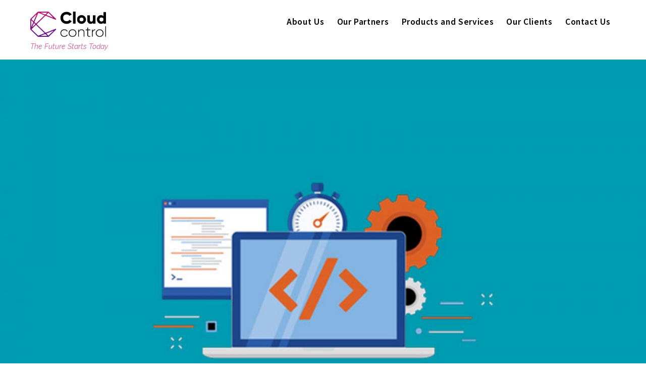

--- FILE ---
content_type: text/html; charset=UTF-8
request_url: https://www.cloudcontrol.co.zw/index.php/project/software-development/
body_size: 8287
content:
<!DOCTYPE html>
<html lang="en-ZA" prefix="og: https://ogp.me/ns#">

<head>
		<meta charset="UTF-8" />
	<!-- wp_head -->
	
<!-- Search Engine Optimization by Rank Math - https://rankmath.com/ -->
<title>Software Development - Cloud Control</title>
<meta name="robots" content="follow, index, max-snippet:-1, max-video-preview:-1, max-image-preview:large"/>
<link rel="canonical" href="https://www.cloudcontrol.co.zw/index.php/project/software-development/" />
<meta property="og:locale" content="en_US" />
<meta property="og:type" content="article" />
<meta property="og:title" content="Software Development - Cloud Control" />
<meta property="og:url" content="https://www.cloudcontrol.co.zw/index.php/project/software-development/" />
<meta property="og:site_name" content="Cloud Control" />
<meta property="og:image" content="https://www.cloudcontrol.co.zw/wp-content/uploads/2020/05/softdev.jpg" />
<meta property="og:image:secure_url" content="https://www.cloudcontrol.co.zw/wp-content/uploads/2020/05/softdev.jpg" />
<meta property="og:image:width" content="800" />
<meta property="og:image:height" content="600" />
<meta property="og:image:alt" content="Software Development" />
<meta property="og:image:type" content="image/jpeg" />
<meta name="twitter:card" content="summary_large_image" />
<meta name="twitter:title" content="Software Development - Cloud Control" />
<meta name="twitter:image" content="https://www.cloudcontrol.co.zw/wp-content/uploads/2020/05/softdev.jpg" />
<!-- /Rank Math WordPress SEO plugin -->

<link rel='dns-prefetch' href='//fonts.googleapis.com' />
<link rel="alternate" type="application/rss+xml" title="Cloud Control &raquo; Feed" href="https://www.cloudcontrol.co.zw/index.php/feed/" />
<link rel="alternate" type="application/rss+xml" title="Cloud Control &raquo; Comments Feed" href="https://www.cloudcontrol.co.zw/index.php/comments/feed/" />
<script type="text/javascript">
window._wpemojiSettings = {"baseUrl":"https:\/\/s.w.org\/images\/core\/emoji\/14.0.0\/72x72\/","ext":".png","svgUrl":"https:\/\/s.w.org\/images\/core\/emoji\/14.0.0\/svg\/","svgExt":".svg","source":{"concatemoji":"https:\/\/www.cloudcontrol.co.zw\/wp-includes\/js\/wp-emoji-release.min.js?ver=6.1.9"}};
/*! This file is auto-generated */
!function(e,a,t){var n,r,o,i=a.createElement("canvas"),p=i.getContext&&i.getContext("2d");function s(e,t){var a=String.fromCharCode,e=(p.clearRect(0,0,i.width,i.height),p.fillText(a.apply(this,e),0,0),i.toDataURL());return p.clearRect(0,0,i.width,i.height),p.fillText(a.apply(this,t),0,0),e===i.toDataURL()}function c(e){var t=a.createElement("script");t.src=e,t.defer=t.type="text/javascript",a.getElementsByTagName("head")[0].appendChild(t)}for(o=Array("flag","emoji"),t.supports={everything:!0,everythingExceptFlag:!0},r=0;r<o.length;r++)t.supports[o[r]]=function(e){if(p&&p.fillText)switch(p.textBaseline="top",p.font="600 32px Arial",e){case"flag":return s([127987,65039,8205,9895,65039],[127987,65039,8203,9895,65039])?!1:!s([55356,56826,55356,56819],[55356,56826,8203,55356,56819])&&!s([55356,57332,56128,56423,56128,56418,56128,56421,56128,56430,56128,56423,56128,56447],[55356,57332,8203,56128,56423,8203,56128,56418,8203,56128,56421,8203,56128,56430,8203,56128,56423,8203,56128,56447]);case"emoji":return!s([129777,127995,8205,129778,127999],[129777,127995,8203,129778,127999])}return!1}(o[r]),t.supports.everything=t.supports.everything&&t.supports[o[r]],"flag"!==o[r]&&(t.supports.everythingExceptFlag=t.supports.everythingExceptFlag&&t.supports[o[r]]);t.supports.everythingExceptFlag=t.supports.everythingExceptFlag&&!t.supports.flag,t.DOMReady=!1,t.readyCallback=function(){t.DOMReady=!0},t.supports.everything||(n=function(){t.readyCallback()},a.addEventListener?(a.addEventListener("DOMContentLoaded",n,!1),e.addEventListener("load",n,!1)):(e.attachEvent("onload",n),a.attachEvent("onreadystatechange",function(){"complete"===a.readyState&&t.readyCallback()})),(e=t.source||{}).concatemoji?c(e.concatemoji):e.wpemoji&&e.twemoji&&(c(e.twemoji),c(e.wpemoji)))}(window,document,window._wpemojiSettings);
</script>
<style>
	.themify_builder .wow { visibility: hidden; }
	div:not(.caroufredsel_wrapper) > .themify_builder_slider > li:not(:first-child), .mfp-hide { display: none; }
a.themify_lightbox, .module-gallery a, .gallery-icon, .themify_lightboxed_images .post a[href$="jpg"], .themify_lightboxed_images .post a[href$="gif"], .themify_lightboxed_images .post a[href$="png"], .themify_lightboxed_images .post a[href$="JPG"], .themify_lightboxed_images .post a[href$="GIF"], .themify_lightboxed_images .post a[href$="PNG"], .themify_lightboxed_images .post a[href$="jpeg"], .themify_lightboxed_images .post a[href$="JPEG"] { cursor:not-allowed; }
	.themify_lightbox_loaded a.themify_lightbox, .themify_lightbox_loaded .module-gallery a, .themify_lightbox_loaded .gallery-icon { cursor:pointer; }
	</style><style type="text/css">
img.wp-smiley,
img.emoji {
	display: inline !important;
	border: none !important;
	box-shadow: none !important;
	height: 1em !important;
	width: 1em !important;
	margin: 0 0.07em !important;
	vertical-align: -0.1em !important;
	background: none !important;
	padding: 0 !important;
}
</style>
	<link rel='stylesheet' id='themify-common-css' href='https://www.cloudcontrol.co.zw/wp-content/themes/themify-ultra/themify/css/themify.common.min.css?ver=4.8.7' type='text/css' media='all' />
<meta name="themify-framework-css" data-href="https://www.cloudcontrol.co.zw/wp-content/themes/themify-ultra/themify/css/themify.framework.min.css?ver=4.8.7" content="themify-framework-css" id="themify-framework-css" /><meta name="builder-styles-css" data-href="https://www.cloudcontrol.co.zw/wp-content/themes/themify-ultra/themify/themify-builder/css/themify-builder-style.min.css?ver=4.8.7" content="builder-styles-css" id="builder-styles-css" />
<link rel='stylesheet' id='wp-block-library-css' href='https://www.cloudcontrol.co.zw/wp-includes/css/dist/block-library/style.min.css?ver=6.1.9' type='text/css' media='all' />
<style id='rank-math-toc-block-style-inline-css' type='text/css'>
.wp-block-rank-math-toc-block nav ol{counter-reset:item}.wp-block-rank-math-toc-block nav ol li{display:block}.wp-block-rank-math-toc-block nav ol li:before{content:counters(item, ".") ". ";counter-increment:item}

</style>
<link rel='stylesheet' id='classic-theme-styles-css' href='https://www.cloudcontrol.co.zw/wp-includes/css/classic-themes.min.css?ver=1' type='text/css' media='all' />
<style id='global-styles-inline-css' type='text/css'>
body{--wp--preset--color--black: #000000;--wp--preset--color--cyan-bluish-gray: #abb8c3;--wp--preset--color--white: #ffffff;--wp--preset--color--pale-pink: #f78da7;--wp--preset--color--vivid-red: #cf2e2e;--wp--preset--color--luminous-vivid-orange: #ff6900;--wp--preset--color--luminous-vivid-amber: #fcb900;--wp--preset--color--light-green-cyan: #7bdcb5;--wp--preset--color--vivid-green-cyan: #00d084;--wp--preset--color--pale-cyan-blue: #8ed1fc;--wp--preset--color--vivid-cyan-blue: #0693e3;--wp--preset--color--vivid-purple: #9b51e0;--wp--preset--gradient--vivid-cyan-blue-to-vivid-purple: linear-gradient(135deg,rgba(6,147,227,1) 0%,rgb(155,81,224) 100%);--wp--preset--gradient--light-green-cyan-to-vivid-green-cyan: linear-gradient(135deg,rgb(122,220,180) 0%,rgb(0,208,130) 100%);--wp--preset--gradient--luminous-vivid-amber-to-luminous-vivid-orange: linear-gradient(135deg,rgba(252,185,0,1) 0%,rgba(255,105,0,1) 100%);--wp--preset--gradient--luminous-vivid-orange-to-vivid-red: linear-gradient(135deg,rgba(255,105,0,1) 0%,rgb(207,46,46) 100%);--wp--preset--gradient--very-light-gray-to-cyan-bluish-gray: linear-gradient(135deg,rgb(238,238,238) 0%,rgb(169,184,195) 100%);--wp--preset--gradient--cool-to-warm-spectrum: linear-gradient(135deg,rgb(74,234,220) 0%,rgb(151,120,209) 20%,rgb(207,42,186) 40%,rgb(238,44,130) 60%,rgb(251,105,98) 80%,rgb(254,248,76) 100%);--wp--preset--gradient--blush-light-purple: linear-gradient(135deg,rgb(255,206,236) 0%,rgb(152,150,240) 100%);--wp--preset--gradient--blush-bordeaux: linear-gradient(135deg,rgb(254,205,165) 0%,rgb(254,45,45) 50%,rgb(107,0,62) 100%);--wp--preset--gradient--luminous-dusk: linear-gradient(135deg,rgb(255,203,112) 0%,rgb(199,81,192) 50%,rgb(65,88,208) 100%);--wp--preset--gradient--pale-ocean: linear-gradient(135deg,rgb(255,245,203) 0%,rgb(182,227,212) 50%,rgb(51,167,181) 100%);--wp--preset--gradient--electric-grass: linear-gradient(135deg,rgb(202,248,128) 0%,rgb(113,206,126) 100%);--wp--preset--gradient--midnight: linear-gradient(135deg,rgb(2,3,129) 0%,rgb(40,116,252) 100%);--wp--preset--duotone--dark-grayscale: url('#wp-duotone-dark-grayscale');--wp--preset--duotone--grayscale: url('#wp-duotone-grayscale');--wp--preset--duotone--purple-yellow: url('#wp-duotone-purple-yellow');--wp--preset--duotone--blue-red: url('#wp-duotone-blue-red');--wp--preset--duotone--midnight: url('#wp-duotone-midnight');--wp--preset--duotone--magenta-yellow: url('#wp-duotone-magenta-yellow');--wp--preset--duotone--purple-green: url('#wp-duotone-purple-green');--wp--preset--duotone--blue-orange: url('#wp-duotone-blue-orange');--wp--preset--font-size--small: 13px;--wp--preset--font-size--medium: 20px;--wp--preset--font-size--large: 36px;--wp--preset--font-size--x-large: 42px;--wp--preset--spacing--20: 0.44rem;--wp--preset--spacing--30: 0.67rem;--wp--preset--spacing--40: 1rem;--wp--preset--spacing--50: 1.5rem;--wp--preset--spacing--60: 2.25rem;--wp--preset--spacing--70: 3.38rem;--wp--preset--spacing--80: 5.06rem;}:where(.is-layout-flex){gap: 0.5em;}body .is-layout-flow > .alignleft{float: left;margin-inline-start: 0;margin-inline-end: 2em;}body .is-layout-flow > .alignright{float: right;margin-inline-start: 2em;margin-inline-end: 0;}body .is-layout-flow > .aligncenter{margin-left: auto !important;margin-right: auto !important;}body .is-layout-constrained > .alignleft{float: left;margin-inline-start: 0;margin-inline-end: 2em;}body .is-layout-constrained > .alignright{float: right;margin-inline-start: 2em;margin-inline-end: 0;}body .is-layout-constrained > .aligncenter{margin-left: auto !important;margin-right: auto !important;}body .is-layout-constrained > :where(:not(.alignleft):not(.alignright):not(.alignfull)){max-width: var(--wp--style--global--content-size);margin-left: auto !important;margin-right: auto !important;}body .is-layout-constrained > .alignwide{max-width: var(--wp--style--global--wide-size);}body .is-layout-flex{display: flex;}body .is-layout-flex{flex-wrap: wrap;align-items: center;}body .is-layout-flex > *{margin: 0;}:where(.wp-block-columns.is-layout-flex){gap: 2em;}.has-black-color{color: var(--wp--preset--color--black) !important;}.has-cyan-bluish-gray-color{color: var(--wp--preset--color--cyan-bluish-gray) !important;}.has-white-color{color: var(--wp--preset--color--white) !important;}.has-pale-pink-color{color: var(--wp--preset--color--pale-pink) !important;}.has-vivid-red-color{color: var(--wp--preset--color--vivid-red) !important;}.has-luminous-vivid-orange-color{color: var(--wp--preset--color--luminous-vivid-orange) !important;}.has-luminous-vivid-amber-color{color: var(--wp--preset--color--luminous-vivid-amber) !important;}.has-light-green-cyan-color{color: var(--wp--preset--color--light-green-cyan) !important;}.has-vivid-green-cyan-color{color: var(--wp--preset--color--vivid-green-cyan) !important;}.has-pale-cyan-blue-color{color: var(--wp--preset--color--pale-cyan-blue) !important;}.has-vivid-cyan-blue-color{color: var(--wp--preset--color--vivid-cyan-blue) !important;}.has-vivid-purple-color{color: var(--wp--preset--color--vivid-purple) !important;}.has-black-background-color{background-color: var(--wp--preset--color--black) !important;}.has-cyan-bluish-gray-background-color{background-color: var(--wp--preset--color--cyan-bluish-gray) !important;}.has-white-background-color{background-color: var(--wp--preset--color--white) !important;}.has-pale-pink-background-color{background-color: var(--wp--preset--color--pale-pink) !important;}.has-vivid-red-background-color{background-color: var(--wp--preset--color--vivid-red) !important;}.has-luminous-vivid-orange-background-color{background-color: var(--wp--preset--color--luminous-vivid-orange) !important;}.has-luminous-vivid-amber-background-color{background-color: var(--wp--preset--color--luminous-vivid-amber) !important;}.has-light-green-cyan-background-color{background-color: var(--wp--preset--color--light-green-cyan) !important;}.has-vivid-green-cyan-background-color{background-color: var(--wp--preset--color--vivid-green-cyan) !important;}.has-pale-cyan-blue-background-color{background-color: var(--wp--preset--color--pale-cyan-blue) !important;}.has-vivid-cyan-blue-background-color{background-color: var(--wp--preset--color--vivid-cyan-blue) !important;}.has-vivid-purple-background-color{background-color: var(--wp--preset--color--vivid-purple) !important;}.has-black-border-color{border-color: var(--wp--preset--color--black) !important;}.has-cyan-bluish-gray-border-color{border-color: var(--wp--preset--color--cyan-bluish-gray) !important;}.has-white-border-color{border-color: var(--wp--preset--color--white) !important;}.has-pale-pink-border-color{border-color: var(--wp--preset--color--pale-pink) !important;}.has-vivid-red-border-color{border-color: var(--wp--preset--color--vivid-red) !important;}.has-luminous-vivid-orange-border-color{border-color: var(--wp--preset--color--luminous-vivid-orange) !important;}.has-luminous-vivid-amber-border-color{border-color: var(--wp--preset--color--luminous-vivid-amber) !important;}.has-light-green-cyan-border-color{border-color: var(--wp--preset--color--light-green-cyan) !important;}.has-vivid-green-cyan-border-color{border-color: var(--wp--preset--color--vivid-green-cyan) !important;}.has-pale-cyan-blue-border-color{border-color: var(--wp--preset--color--pale-cyan-blue) !important;}.has-vivid-cyan-blue-border-color{border-color: var(--wp--preset--color--vivid-cyan-blue) !important;}.has-vivid-purple-border-color{border-color: var(--wp--preset--color--vivid-purple) !important;}.has-vivid-cyan-blue-to-vivid-purple-gradient-background{background: var(--wp--preset--gradient--vivid-cyan-blue-to-vivid-purple) !important;}.has-light-green-cyan-to-vivid-green-cyan-gradient-background{background: var(--wp--preset--gradient--light-green-cyan-to-vivid-green-cyan) !important;}.has-luminous-vivid-amber-to-luminous-vivid-orange-gradient-background{background: var(--wp--preset--gradient--luminous-vivid-amber-to-luminous-vivid-orange) !important;}.has-luminous-vivid-orange-to-vivid-red-gradient-background{background: var(--wp--preset--gradient--luminous-vivid-orange-to-vivid-red) !important;}.has-very-light-gray-to-cyan-bluish-gray-gradient-background{background: var(--wp--preset--gradient--very-light-gray-to-cyan-bluish-gray) !important;}.has-cool-to-warm-spectrum-gradient-background{background: var(--wp--preset--gradient--cool-to-warm-spectrum) !important;}.has-blush-light-purple-gradient-background{background: var(--wp--preset--gradient--blush-light-purple) !important;}.has-blush-bordeaux-gradient-background{background: var(--wp--preset--gradient--blush-bordeaux) !important;}.has-luminous-dusk-gradient-background{background: var(--wp--preset--gradient--luminous-dusk) !important;}.has-pale-ocean-gradient-background{background: var(--wp--preset--gradient--pale-ocean) !important;}.has-electric-grass-gradient-background{background: var(--wp--preset--gradient--electric-grass) !important;}.has-midnight-gradient-background{background: var(--wp--preset--gradient--midnight) !important;}.has-small-font-size{font-size: var(--wp--preset--font-size--small) !important;}.has-medium-font-size{font-size: var(--wp--preset--font-size--medium) !important;}.has-large-font-size{font-size: var(--wp--preset--font-size--large) !important;}.has-x-large-font-size{font-size: var(--wp--preset--font-size--x-large) !important;}
.wp-block-navigation a:where(:not(.wp-element-button)){color: inherit;}
:where(.wp-block-columns.is-layout-flex){gap: 2em;}
.wp-block-pullquote{font-size: 1.5em;line-height: 1.6;}
</style>
<link rel='stylesheet' id='slick-css' href='https://www.cloudcontrol.co.zw/wp-content/plugins/maxslider/assets/vendor/slick/slick.css?ver=1.6.0' type='text/css' media='all' />
<link rel='stylesheet' id='dashicons-css' href='https://www.cloudcontrol.co.zw/wp-includes/css/dashicons.min.css?ver=6.1.9' type='text/css' media='all' />
<link rel='stylesheet' id='maxslider-css' href='https://www.cloudcontrol.co.zw/wp-content/plugins/maxslider/assets/css/maxslider.css?ver=1.1.8' type='text/css' media='all' />
<link rel='stylesheet' id='theme-style-css' href='https://www.cloudcontrol.co.zw/wp-content/themes/themify-ultra/style.min.css?ver=2.7.6' type='text/css' media='all' />
<link rel='stylesheet' id='themify-media-queries-css' href='https://www.cloudcontrol.co.zw/wp-content/themes/themify-ultra/media-queries.min.css?ver=2.7.6' type='text/css' media='all' />
<link rel='stylesheet' id='ultra-header-css' href='https://www.cloudcontrol.co.zw/wp-content/themes/themify-ultra/styles/header-horizontal.min.css?ver=2.7.6' type='text/css' media='all' />
<link rel='stylesheet' id='themify-skin-css' href='https://www.cloudcontrol.co.zw/wp-content/themes/themify-ultra/skins/software/style.min.css?ver=4.8.7' type='text/css' media='all' />
<link rel='stylesheet' id='themify-customize-css' href='https://www.cloudcontrol.co.zw/wp-content/uploads/themify-customizer.css?ver=24.06.25.10.13.31' type='text/css' media='all' />
<link rel='stylesheet' id='themify-google-fonts-css' href='https://fonts.googleapis.com/css?family=Source+Sans+Pro:300,300i,400,600,700,900|Poppins:400,300,600,700,900|Raleway:normal,500,italic&#038;subset=latin' type='text/css' media='all' />
<script type='text/javascript' src='https://www.cloudcontrol.co.zw/wp-includes/js/jquery/jquery.min.js?ver=3.6.1' id='jquery-core-js'></script>
<script type='text/javascript' src='https://www.cloudcontrol.co.zw/wp-includes/js/jquery/jquery-migrate.min.js?ver=3.3.2' id='jquery-migrate-js'></script>
<link rel="https://api.w.org/" href="https://www.cloudcontrol.co.zw/index.php/wp-json/" /><link rel="EditURI" type="application/rsd+xml" title="RSD" href="https://www.cloudcontrol.co.zw/xmlrpc.php?rsd" />
<link rel="wlwmanifest" type="application/wlwmanifest+xml" href="https://www.cloudcontrol.co.zw/wp-includes/wlwmanifest.xml" />
<meta name="generator" content="WordPress 6.1.9" />
<link rel='shortlink' href='https://www.cloudcontrol.co.zw/?p=901' />
<link rel="alternate" type="application/json+oembed" href="https://www.cloudcontrol.co.zw/index.php/wp-json/oembed/1.0/embed?url=https%3A%2F%2Fwww.cloudcontrol.co.zw%2Findex.php%2Fproject%2Fsoftware-development%2F" />
<link rel="alternate" type="text/xml+oembed" href="https://www.cloudcontrol.co.zw/index.php/wp-json/oembed/1.0/embed?url=https%3A%2F%2Fwww.cloudcontrol.co.zw%2Findex.php%2Fproject%2Fsoftware-development%2F&#038;format=xml" />





		<link rel="preconnect" href="https://fonts.googleapis.com" crossorigin/>
	
	<script type="text/javascript">
	    var tf_mobile_menu_trigger_point = 900;
	</script>
	
<meta name="viewport" content="width=device-width, initial-scale=1">

	<style>
	@-webkit-keyframes themifyAnimatedBG {
		0% { background-color: #33baab; }
100% { background-color: #e33b9e; }
50% { background-color: #4961d7; }
33.3% { background-color: #2ea85c; }
25% { background-color: #2bb8ed; }
20% { background-color: #dd5135; }

	}
	@keyframes themifyAnimatedBG {
		0% { background-color: #33baab; }
100% { background-color: #e33b9e; }
50% { background-color: #4961d7; }
33.3% { background-color: #2ea85c; }
25% { background-color: #2bb8ed; }
20% { background-color: #dd5135; }

	}
	.themify_builder_row.animated-bg {
		-webkit-animation: themifyAnimatedBG 30000ms infinite alternate;
		animation: themifyAnimatedBG 30000ms infinite alternate;
	}
	</style>
	<link rel="icon" href="https://www.cloudcontrol.co.zw/wp-content/uploads/2020/01/favicon.ico" sizes="32x32" />
<link rel="icon" href="https://www.cloudcontrol.co.zw/wp-content/uploads/2020/01/favicon.ico" sizes="192x192" />
<link rel="apple-touch-icon" href="https://www.cloudcontrol.co.zw/wp-content/uploads/2020/01/favicon.ico" />
<meta name="msapplication-TileImage" content="https://www.cloudcontrol.co.zw/wp-content/uploads/2020/01/favicon.ico" />

</head>

<body class="portfolio-template-default single single-portfolio postid-901 themify-fw-4-8-7 themify-ultra-2-7-6 skin-software webkit not-ie default_width sidebar-none no-home no-touch builder-parallax-scrolling-active ready-view header-horizontal fixed-header footer-left-col  social-widget-off rss-off search-off header-widgets-off footer-menu-navigation-off single-fullwidth-layout tile_enable filter-hover-none filter-featured-only">

<script type="text/javascript">
	function themifyMobileMenuTrigger(e) {
		var w = document.body.clientWidth;
		if( w > 0 && w <= tf_mobile_menu_trigger_point ) {
			document.body.classList.add( 'mobile_menu_active' );
		} else {
			document.body.classList.remove( 'mobile_menu_active' );
		}
		
	}
	themifyMobileMenuTrigger();
	var _init =function () {
	    jQuery( window ).on('tfsmartresize.tf_mobile_menu', themifyMobileMenuTrigger );
	    document.removeEventListener( 'DOMContentLoaded', _init, {once:true,passive:true} );
	    _init=null;
	};
	document.addEventListener( 'DOMContentLoaded', _init, {once:true,passive:true} );
</script>
<div id="pagewrap" class="hfeed site">

			<div id="headerwrap"   >
                        			                                                    <div class="header-icons">
                                <a id="menu-icon" href="#mobile-menu"><span class="menu-icon-inner"></span></a>
                            </div>
                        
			<header id="header" class="pagewidth clearfix" itemscope="itemscope" itemtype="https://schema.org/WPHeader">

	            
	            <div class="header-bar">
		            						<div id="site-logo"><a href="https://www.cloudcontrol.co.zw" title="Cloud Control"><img src="https://www.cloudcontrol.co.zw/wp-content/uploads/2020/05/cloud-control-logo.png" alt="Cloud Control" title="cloud control" /></a></div>					
											<div id="site-description" class="site-description"><span>The Future Starts Today</span></div>									</div>
				<!-- /.header-bar -->

									<div id="mobile-menu" class="sidemenu sidemenu-off">

						
						<div class="navbar-wrapper clearfix">

							
							
							<nav id="main-nav-wrap" itemscope="itemscope" itemtype="https://schema.org/SiteNavigationElement">
																	<ul id="main-nav" class="main-nav menu-name-top-main-menu"><li id='menu-item-1049' class="menu-item menu-item-type-custom menu-item-object-custom" ><a  href="#aboutus">About Us</a> </li>
<li id='menu-item-1051' class="menu-item menu-item-type-custom menu-item-object-custom" ><a  href="#ourpartners">Our Partners</a> </li>
<li id='menu-item-1053' class="menu-item menu-item-type-custom menu-item-object-custom" ><a  href="#products">Products and Services</a> </li>
<li id='menu-item-1056' class="menu-item menu-item-type-custom menu-item-object-custom" ><a  href="#clients">Our Clients</a> </li>
<li id='menu-item-1057' class="menu-item menu-item-type-custom menu-item-object-custom" ><a  href="#contactus">Contact Us</a> </li>
</ul>									<!-- /#main-nav -->
									
																		
															</nav>
							<!-- /#main-nav-wrap -->
							
						</div>

						
						<a id="menu-icon-close" href="#"></a>

						
					</div><!-- #mobile-menu -->
                     					<!-- /#mobile-menu -->
				
				
				
				
			</header>
			<!-- /#header -->

	        
		</div>
		<!-- /#headerwrap -->
	
	<div id="body" class="clearfix">

		


			<div class="featured-area fullcover">
							
	
	
		
			<figure class="post-image ">

									<img loading="lazy" src="https://www.cloudcontrol.co.zw/wp-content/uploads/2020/05/softdev-1400x914.jpg" width="1400" height="914" class=" wp-post-image wp-image-902" alt="softdev" />				
			</figure>

		
	
				
			<div class="post-content">

	
			<p class="post-meta entry-meta">
			<span class="post-category"><a href="https://www.cloudcontrol.co.zw/index.php/portfolio-category/graphic-magazine/" rel="tag">Services</a> </span>		</p>
				
		<h1 class="post-title entry-title">
							<a href="https://www.cloudcontrol.co.zw/index.php/project/software-development/" title="Software Development">Software Development</a>
					</h1>

			
			<p class="post-meta entry-meta">
			
			
										
					</p>
		<!-- /post-meta -->
	
						</div>		</div><!-- .featured-area -->
	
	<!-- layout-container -->
	<div id="layout" class="pagewidth clearfix">

		
		<!-- content -->
		<div id="content" class="list-post">
			
			<article id="post-901" class="post clearfix post-901 portfolio type-portfolio status-publish has-post-thumbnail hentry portfolio-category-graphic-magazine has-post-title has-post-date has-post-category has-post-tag has-post-comment has-post-author " >

												<div class="post-content">
					<div class="entry-content" itemprop="articleBody">
												<div id="themify_builder_content-901" data-postid="901" class="themify_builder_content themify_builder_content-901 themify_builder">
    </div>
<!-- /themify_builder_content -->
					</div>
									</div>
							</article>

			
			
			
		<div class="post-nav clearfix">
			<span class="prev"><a href="https://www.cloudcontrol.co.zw/index.php/project/cloud-hosting/" rel="prev"><span class="arrow"></span> Cloud Hosting &#038; Migration</a></span>					</div>
		<!-- /.post-nav -->

	
							


			
					</div>
		<!-- /content -->

		
	
	
	</div><!-- /layout-container -->

			</div><!-- /body -->

							<div id="footerwrap"   >
										<footer id="footer" class="pagewidth clearfix" itemscope="itemscope" itemtype="https://schema.org/WPFooter">
						<div class="back-top clearfix back-top-float back-top-hide"><div class="arrow-up"><a href="#header"></a></div></div>
						<div class="main-col first clearfix">
							<div class="footer-left-wrap first">
																	<div class="footer-logo-wrapper clearfix">
										<div id="footer-logo"><a href="https://www.cloudcontrol.co.zw" title="Cloud Control"><span>Cloud Control</span></a></div>										<!-- /footer-logo -->
									</div>
															
															</div>
							
							<div class="footer-right-wrap">
								
															</div>
						</div>

																					<div class="section-col clearfix">
									<div class="footer-widgets-wrap">
																				<!-- /footer-widgets -->
									</div>
								</div>
								<div class="footer-text clearfix">
									<div class="footer-text-inner">
										<div class="one">© Cloud Control 2020</div><div class="two">All Rights Reserved.</div>									</div>
								</div>
								<!-- /.footer-text -->
													
											</footer><!-- /#footer -->

					
				</div><!-- /#footerwrap -->
			
		</div><!-- /#pagewrap -->

		
		<!-- SCHEMA BEGIN --><script type="application/ld+json">[{"@context":"https:\/\/schema.org","@type":"CreativeWork","mainEntityOfPage":{"@type":"WebPage","@id":"https:\/\/www.cloudcontrol.co.zw\/index.php\/project\/software-development\/"},"headline":"Software Development","datePublished":"2020-05-13T23:21:18+02:00","dateModified":"2020-05-13T23:21:18+02:00","description":"","image":{"@type":"ImageObject","url":"https:\/\/www.cloudcontrol.co.zw\/wp-content\/uploads\/2020\/05\/softdev.jpg","width":800,"height":600}}]</script><!-- /SCHEMA END -->		<!-- wp_footer -->
		

<script type='text/javascript' id='themify-main-script-js-extra'>
/* <![CDATA[ */
var themify_vars = {"version":"4.8.7","url":"https:\/\/www.cloudcontrol.co.zw\/wp-content\/themes\/themify-ultra\/themify","wp":"6.1.9","map_key":"AIzaSyA3lIwxzWczw4gcmb7zI4Ms1T29Yk0HF5o","bing_map_key":null,"includesURL":"https:\/\/www.cloudcontrol.co.zw\/wp-includes\/","isCached":null,"commentUrl":"","minify":{"css":{"themify-icons":1,"lightbox":1,"main":1,"themify-builder-style":1},"js":{"backstretch.themify-version":1,"bigvideo":1,"themify.dropdown":1,"themify.mega-menu":1,"themify.builder.script":1,"themify.scroll-highlight":1,"themify-youtube-bg":1,"themify-ticks":1}},"media":{"css":{"wp-mediaelement":{"src":"https:\/\/www.cloudcontrol.co.zw\/wp-includes\/js\/mediaelement\/wp-mediaelement.min.css","v":false},"mediaelement":{"src":"https:\/\/www.cloudcontrol.co.zw\/wp-includes\/js\/mediaelement\/mediaelementplayer-legacy.min.css","v":"4.2.17"}},"_wpmejsSettings":"var _wpmejsSettings = {\"pluginPath\":\"\\\/wp-includes\\\/js\\\/mediaelement\\\/\",\"classPrefix\":\"mejs-\",\"stretching\":\"responsive\"};","js":{"mediaelement-core":{"src":"https:\/\/www.cloudcontrol.co.zw\/wp-includes\/js\/mediaelement\/mediaelement-and-player.min.js","v":"4.2.17","extra":{"before":[false,"var mejsL10n = {\"language\":\"en\",\"strings\":{\"mejs.download-file\":\"Download File\",\"mejs.install-flash\":\"You are using a browser that does not have Flash player enabled or installed. Please turn on your Flash player plugin or download the latest version from https:\\\/\\\/get.adobe.com\\\/flashplayer\\\/\",\"mejs.fullscreen\":\"Fullscreen\",\"mejs.play\":\"Play\",\"mejs.pause\":\"Pause\",\"mejs.time-slider\":\"Time Slider\",\"mejs.time-help-text\":\"Use Left\\\/Right Arrow keys to advance one second, Up\\\/Down arrows to advance ten seconds.\",\"mejs.live-broadcast\":\"Live Broadcast\",\"mejs.volume-help-text\":\"Use Up\\\/Down Arrow keys to increase or decrease volume.\",\"mejs.unmute\":\"Unmute\",\"mejs.mute\":\"Mute\",\"mejs.volume-slider\":\"Volume Slider\",\"mejs.video-player\":\"Video Player\",\"mejs.audio-player\":\"Audio Player\",\"mejs.captions-subtitles\":\"Captions\\\/Subtitles\",\"mejs.captions-chapters\":\"Chapters\",\"mejs.none\":\"None\",\"mejs.afrikaans\":\"Afrikaans\",\"mejs.albanian\":\"Albanian\",\"mejs.arabic\":\"Arabic\",\"mejs.belarusian\":\"Belarusian\",\"mejs.bulgarian\":\"Bulgarian\",\"mejs.catalan\":\"Catalan\",\"mejs.chinese\":\"Chinese\",\"mejs.chinese-simplified\":\"Chinese (Simplified)\",\"mejs.chinese-traditional\":\"Chinese (Traditional)\",\"mejs.croatian\":\"Croatian\",\"mejs.czech\":\"Czech\",\"mejs.danish\":\"Danish\",\"mejs.dutch\":\"Dutch\",\"mejs.english\":\"English\",\"mejs.estonian\":\"Estonian\",\"mejs.filipino\":\"Filipino\",\"mejs.finnish\":\"Finnish\",\"mejs.french\":\"French\",\"mejs.galician\":\"Galician\",\"mejs.german\":\"German\",\"mejs.greek\":\"Greek\",\"mejs.haitian-creole\":\"Haitian Creole\",\"mejs.hebrew\":\"Hebrew\",\"mejs.hindi\":\"Hindi\",\"mejs.hungarian\":\"Hungarian\",\"mejs.icelandic\":\"Icelandic\",\"mejs.indonesian\":\"Indonesian\",\"mejs.irish\":\"Irish\",\"mejs.italian\":\"Italian\",\"mejs.japanese\":\"Japanese\",\"mejs.korean\":\"Korean\",\"mejs.latvian\":\"Latvian\",\"mejs.lithuanian\":\"Lithuanian\",\"mejs.macedonian\":\"Macedonian\",\"mejs.malay\":\"Malay\",\"mejs.maltese\":\"Maltese\",\"mejs.norwegian\":\"Norwegian\",\"mejs.persian\":\"Persian\",\"mejs.polish\":\"Polish\",\"mejs.portuguese\":\"Portuguese\",\"mejs.romanian\":\"Romanian\",\"mejs.russian\":\"Russian\",\"mejs.serbian\":\"Serbian\",\"mejs.slovak\":\"Slovak\",\"mejs.slovenian\":\"Slovenian\",\"mejs.spanish\":\"Spanish\",\"mejs.swahili\":\"Swahili\",\"mejs.swedish\":\"Swedish\",\"mejs.tagalog\":\"Tagalog\",\"mejs.thai\":\"Thai\",\"mejs.turkish\":\"Turkish\",\"mejs.ukrainian\":\"Ukrainian\",\"mejs.vietnamese\":\"Vietnamese\",\"mejs.welsh\":\"Welsh\",\"mejs.yiddish\":\"Yiddish\"}};"]}},"mediaelement-migrate":{"src":"https:\/\/www.cloudcontrol.co.zw\/wp-includes\/js\/mediaelement\/mediaelement-migrate.min.js","v":false,"extra":""}}},"scrollTo":null};
var tbLocalScript = {"ajaxurl":"https:\/\/www.cloudcontrol.co.zw\/wp-admin\/admin-ajax.php","isAnimationActive":"1","isParallaxActive":"1","isScrollEffectActive":"1","isStickyScrollActive":"1","animationInviewSelectors":[".module.wow",".module_row.wow",".builder-posts-wrap > .post.wow"],"backgroundSlider":{"autoplay":5000},"animationOffset":"100","videoPoster":"https:\/\/www.cloudcontrol.co.zw\/wp-content\/themes\/themify-ultra\/themify\/themify-builder\/img\/blank.png","backgroundVideoLoop":"yes","builder_url":"https:\/\/www.cloudcontrol.co.zw\/wp-content\/themes\/themify-ultra\/themify\/themify-builder","framework_url":"https:\/\/www.cloudcontrol.co.zw\/wp-content\/themes\/themify-ultra\/themify","version":"4.8.7","fullwidth_support":"","fullwidth_container":"body","loadScrollHighlight":"1","addons":[],"breakpoints":{"tablet_landscape":[769,"1280"],"tablet":[681,"768"],"mobile":"680"},"ticks":{"tick":30,"ajaxurl":"https:\/\/www.cloudcontrol.co.zw\/wp-admin\/admin-ajax.php","postID":901},"cf_api_url":"https:\/\/www.cloudcontrol.co.zw\/?tb_load_cf=","emailSub":"Check this out!"};
var themifyScript = {"lightbox":{"lightboxSelector":".themify_lightbox","lightboxOn":true,"lightboxContentImages":false,"lightboxContentImagesSelector":"","theme":"pp_default","social_tools":false,"allow_resize":true,"show_title":false,"overlay_gallery":false,"screenWidthNoLightbox":600,"deeplinking":false,"contentImagesAreas":"","gallerySelector":".gallery-icon > a","lightboxGalleryOn":true},"lightboxContext":"body"};
var tbScrollHighlight = {"fixedHeaderSelector":"#headerwrap.fixed-header","speed":"900","navigation":"#main-nav, .module-menu .ui.nav","scrollOffset":"-5","scroll":"internal"};
/* ]]> */
</script>
<script type='text/javascript' defer="defer" src='https://www.cloudcontrol.co.zw/wp-content/themes/themify-ultra/themify/js/main.min.js?ver=4.8.7' id='themify-main-script-js'></script>
<script type='text/javascript' src='https://www.cloudcontrol.co.zw/wp-content/plugins/maxslider/assets/vendor/slick/slick.js?ver=1.6.0' id='slick-js'></script>
<script type='text/javascript' src='https://www.cloudcontrol.co.zw/wp-content/plugins/maxslider/assets/js/maxslider.js?ver=1.1.8' id='maxslider-js'></script>
<script type='text/javascript' defer="defer" src='https://www.cloudcontrol.co.zw/wp-content/themes/themify-ultra/themify/js/themify.sidemenu.min.js?ver=2.7.6' id='slide-nav-js'></script>
<script type='text/javascript' id='theme-script-js-extra'>
/* <![CDATA[ */
var themifyScript = {"themeURI":"https:\/\/www.cloudcontrol.co.zw\/wp-content\/themes\/themify-ultra","lightbox":{"lightboxSelector":".themify_lightbox","lightboxOn":true,"lightboxContentImages":false,"lightboxContentImagesSelector":"","theme":"pp_default","social_tools":false,"allow_resize":true,"show_title":false,"overlay_gallery":false,"screenWidthNoLightbox":600,"deeplinking":false,"contentImagesAreas":"","gallerySelector":".gallery-icon > a","lightboxGalleryOn":true},"fixedHeader":"fixed-header","sticky_header":"","ajax_nonce":"2c17e8020f","ajax_url":"https:\/\/www.cloudcontrol.co.zw\/wp-admin\/admin-ajax.php","parallaxHeader":"1","pageLoaderEffect":"","infiniteEnable":"0","fullPageScroll":"","shop_masonry":"no","responsiveBreakpoints":{"tablet_landscape":"1280","tablet":"768","mobile":"680"}};
/* ]]> */
</script>
<script type='text/javascript' defer="defer" src='https://www.cloudcontrol.co.zw/wp-content/themes/themify-ultra/js/themify.script.min.js?ver=2.7.6' id='theme-script-js'></script>
	</body>
</html>

--- FILE ---
content_type: text/css
request_url: https://www.cloudcontrol.co.zw/wp-content/themes/themify-ultra/skins/software/style.min.css?ver=4.8.7
body_size: 4799
content:
body{font:1.1em/1.75em 'Source Sans Pro',sans-serif}a,.post-title a:hover,.post-nav a .arrow{color:#6dcff6}.post-title a,.post-nav a:hover .arrow{color:#000}h1,h2,h3,h4,h5,h6{font-family:'Poppins',sans-serif;font-weight:bold}h1{font-size:3em}h2{font-size:2.2em}h3{font-size:1.9em;letter-spacing:-.03em;margin:0 0 .35em}.screen-reader-text{height:0}.module-fancy-heading .main-head{font-family:'Source Sans Pro',sans-serif;font-size:.5em;font-weight:bold;line-height:1;letter-spacing:.09em;text-transform:uppercase;background-color:#6a4fff;background-image:linear-gradient(-340deg,#6a4fff 0,#6ff6f7 100%);color:transparent;-webkit-background-clip:text;background-clip:text;display:inline-block}.module-fancy-heading .sub-head{font-family:'Poppins',sans-serif;font-size:1.05em;font-weight:bold;line-height:1.3em;letter-spacing:-.035em;padding-top:.25em}.module-fancy-heading .sub-head:before{display:none}.fancy-heading{font-size:2.7em}h2.fancy-heading{font-size:2.5em}h3.fancy-heading{font-size:2.3em}textarea,input[type=text],input[type=password],input[type=search],input[type=email],input[type=url],input[type=number],input[type=tel],input[type=date],input[type=datetime],input[type=datetime-local],input[type=month],input[type=time],input[type=week]{border-radius:5px;border-color:#ddd;font-weight:600;text-transform:none;background-color:#fff;max-width:none}input[type=reset],input[type=submit],button{background-color:#6dcff6;background-image:linear-gradient(90deg,#6a4fff 0,#6ff6f7 100%);border-radius:5px;font-family:'Poppins',sans-serif;font-weight:600;font-size:.8em;text-transform:none;padding:1em 2.3em .9em;letter-spacing:.025em}input[type=reset]:hover,input[type=submit]:hover,button:hover{transform:translateY(-5px);box-shadow:0 20px 20px 0 rgba(102,76,245,.1);background:#6a4fff;background-image:linear-gradient(90deg,#6a4fff 0,#6ff6f7 100%)}#commentform label,label{text-transform:none}#site-logo{font-family:'Poppins',sans-serif;font-size:1.645em;letter-spacing:.015em}#main-nav a{font-weight:600;letter-spacing:.0375em}#main-nav .mega-menu-posts a,#main-nav ul a{letter-spacing:0;font-weight:normal}#main-nav .mega-menu-posts .post{border:0}#main-nav .mega-menu-posts .post-title{text-align:left;font-family:inherit}#main-nav a:hover,#main-nav ul a:hover,#main-nav .mega-menu-posts a:hover,#main-nav .current_page_item>a,#main-nav .current-menu-item>a{color:#6dcff6}.mobile_menu_active #headerwrap #main-nav a:hover,.mobile_menu_active #headerwrap #main-nav ul a:hover{color:#6dcff6}#main-nav li.highlight-link{margin-left:.8em}#main-nav .highlight-link>a{border:1px solid;border-radius:5px;box-sizing:border-box;padding:.18em 1.35em}.header-leftpane #headerwrap #main-nav .highlight-link>a,.header-rightpane #headerwrap #main-nav .highlight-link>a,.header-minbar #headerwrap #main-nav .highlight-link>a,.header-slide-out #headerwrap #main-nav .highlight-link>a{border-bottom-color:currentColor}.cart-wrap a span{background-color:#6dcff6;background-image:linear-gradient(90deg,#6a4fff 0,#6ff6f7 100%);vertical-align:top;font-weight:300;position:static;margin:0 0 -3px -12px}.search-option-tab li:hover a,.search-option-tab li.active a{box-shadow:inset 0 -3px 0 0 #6a4fff}.search-results-wrap .view-all-button{background-color:#6a4fff;background-image:linear-gradient(90deg,#6a4fff 0,#6ff6f7 100%);border-radius:5px;color:#fff;padding:.18em 1.35em}.view-all-button:after{display:none}.search-results-wrap .view-all-button:hover{transform:translateY(-5px)}.header-top-bar .search-button{margin-left:0}.header-leftpane #main-nav .highlight-link{margin-left:0}.header-rightpane #main-nav .highlight-link{margin-left:0}.header-minbar #main-nav .highlight-link{margin-left:0}.header-overlay.transparent-header #headerwrap.fixed-header,.header-overlay.mobile-menu-visible #headerwrap{background-color:rgba(255,255,255,.9);color:#000}.header-overlay.transparent-header.fixed-header-on .header-icons a,.header-overlay.mobile-menu-visible .header-icons a,.header-overlay.mobile-menu-visible #header,.header-overlay.mobile-menu-visible #header a,.header-overlay.mobile-menu-visible .sidemenu{color:#000}.header-overlay.transparent-header.fixed-header-on .header-icons a:hover,.header-overlay.mobile-menu-visible .header-icons a:hover,.header-overlay.mobile-menu-visible #header a:hover{color:#6dcff6}.header-stripe #site-logo{background-color:#6a4fff;background-image:linear-gradient(90deg,#6a4fff 0,#6ff6f7 100%);color:#fff}.header-stripe #headerwrap.fixed-header #site-logo a{color:#fff}body:not(.mobile_menu_active).header-classic .navbar-wrapper{background-color:#6dcff6}body:not(.mobile_menu_active).header-classic #main-nav .highlight-link{margin:.7em 0}body:not(.mobile_menu_active).header-classic #cart-icon{padding-top:16px;padding-bottom:16px}body:not(.mobile_menu_active).header-classic #header .social-widget{margin-top:14px;margin-bottom:3px}body:not(.fixed-header-on).header-bottom #pagewrap .back-top{transform:scale(0);transition:.3s}.header-bottom #pagewrap .back-top.back-top-float .arrow-up{left:0}.header-bottom #pagewrap .back-top a{height:45px;width:45px;line-height:45px}.header-bottom #pagewrap .back-top a:before{font-size:1em;margin-left:-9px}#headerwrap.fixed-header #main-nav .highlight-link>a{background-image:linear-gradient(90deg,#6a4fff 0,#6ff6f7 100%);color:#fff}.mobile_menu_active #headerwrap.fixed-header #main-nav .highlight-link>a{text-align:center;margin-top:20px}.transparent-header #headerwrap.fixed-header,#headerwrap.fixed-header{background-color:#fff;color:#000}#headerwrap.fixed-header #site-logo a{background-color:#6a4fff;background-image:linear-gradient(90deg,#6a4fff 0,#6ff6f7 100%);color:transparent;-webkit-background-clip:text;background-clip:text;display:inline-block}.transparent-header .header-icons a{color:inherit}.loops-wrapper.list-post .post-date,.single .post-content .post-date{background-color:#6dcff6;background-image:linear-gradient(0,#6a4fff 0,#6ff6f7 100%)}.loops-wrapper.list-post .has-post-thumbnail .post-date-wrap,.single .has-post-thumbnail .post-date-wrap{margin-top:auto}.commentlist .comment-reply-link{background:#6a4fff;background-image:linear-gradient(90deg,#6a4fff 0,#6ff6f7 100%);border:0;color:#fff;display:inline-block;line-height:normal}.commentlist .comment-reply-link:hover{transform:translateY(-5px)}.pagenav{margin-top:2.6em}.pagenav .current,.pagenav a{padding:0;color:#363636;margin:0 3px;min-width:40px;min-height:40px;box-sizing:border-box;line-height:40px;border-radius:5px;border:0}.pagenav a:hover,.pagenav .current{border-radius:5px;background-color:#6dcff6;background-image:linear-gradient(0,#6a4fff 0,#6ff6f7 100%);color:#fff;text-decoration:none}.post-filter{background-color:#fff;box-shadow:0 20px 20px 0 rgba(102,76,245,0.1);position:relative;margin:0 0 2.6em}.post-filter:before{content:"";background-color:#fff;box-shadow:0 20px 20px 0 rgba(102,76,245,0.1);position:absolute;left:30px;right:30px;top:11px;height:100%;z-index:-1}.post-filter li{margin:0}.post-filter li a{color:#333;font-family:'Poppins',sans-serif;font-size:.7em;font-weight:bold;line-height:3.692;padding:.55em 1.25em;outline:0;text-transform:capitalize}.post-filter li a:after{top:80%;color:#000;display:none}.post-filter li.active a{border-radius:5px;background-image:linear-gradient(90deg,#6a4fff 0,#6ff6f7 100%);color:#fff;opacity:1}.loops-wrapper.overlay .post:hover{box-shadow:.524px 29.995px 35px 0 rgba(102,76,245,0.2);transform:translateY(-10px);transition:all .5s}.loops-wrapper.overlay .post,.loops-wrapper.polaroid .post-image img,.loops-wrapper.overlay .post-image+.post-content{border-radius:5px}.loops-wrapper.overlay .post-image+.post-content,.loops-wrapper.polaroid .post-image+.post-content{background-image:linear-gradient(90deg,rgba(106,79,255,.7) 0,rgba(111,246,247,.7) 100%)}.loops-wrapper.flip .post-image+.post-content{background-image:linear-gradient(90deg,#6a4fff 0,#6ff6f7 100%)}.loops-wrapper .post-content .post-meta{margin:0 0 10px;line-height:1.1em}.loops-wrapper .post-content .post-category a{text-transform:uppercase;font-family:'Poppins',sans-serif;font-size:.85em;letter-spacing:.046em}.loops-wrapper.flip .post-image+.post-content a{color:#fff}.loops-wrapper.grid4.overlay .post-title{font-size:1.65em}.loops-wrapper .post-title{letter-spacing:-.04em;font-weight:600}.project-date,.project-client,.project-services,.project-view{color:#6dcff6}.widgettitle{font-size:1.1em;letter-spacing:.01em;text-transform:none}.widget li{padding:.2em 0}#footerwrap{border:0;background:url(images/footer-overlay.png) no-repeat top 4em center;background-color:#343d6c;color:#fff;padding-bottom:0;overflow:hidden}.themify_builder_active #footerwrap{margin-bottom:37px}.footer-nav li:hover>a,#footerwrap a:hover{color:#fff}#footer{padding-top:4em}.section-col{margin-bottom:6em}.footer-left-col .main-col,.footer-right-col .main-col{width:30.6%}.footer-left-col .section-col,.footer-right-col .section-col{width:64.2%;margin-left:5.2%}#footer-logo{color:#fff;font-family:'Poppins',sans-serif}.footer-tab,#pagewrap .back-top.back-top-float{background-color:#6dcff6;background-image:linear-gradient(0,#6a4fff 0,#6ff6f7 100%)}.footer-horizontal-left .back-top .arrow-up a,.footer-horizontal-right .back-top .arrow-up a,.footer-left-col .back-top .arrow-up a,.footer-right-col .back-top .arrow-up a{background-color:#6dcff6;background-image:linear-gradient(0,#6a4fff 0,#6ff6f7 100%);color:#fff}.footer-left-col #footer .widget,.footer-right-col #footer .widget{margin-top:.25em}.footer-widgets .widgettitle{margin:0 0 .9em}.section-col+.footer-text{background-color:rgba(0,0,0,.7);position:relative;padding:1.1em 0;text-align:center;font-weight:normal;font-size:.95em}.section-col+.footer-text:before,.section-col+.footer-text:after{content:"";display:block;background-color:inherit;position:absolute;width:100%;width:100vw;height:100%;top:0}.section-col+.footer-text:before{right:100%}.section-col+.footer-text:after{left:100%}.section-col+.footer-text .one,.section-col+.footer-text .two{display:inline-block;vertical-align:middle}.section-col+.footer-text .one{margin-right:.4em}.woocommerce span.onsale,.woocommerce ul.products li.product .onsale{background-color:#6dcff6;background-image:linear-gradient(0,#6a4fff 0,#6ff6f7 100%)}.module-products .wc-products .product h3,.woocommerce ul.products li.product h3,.woocommerce ul.products li.product .woocommerce-loop-product__title{font-weight:bold;font-size:1em;letter-spacing:normal;margin:0 0 .2em}.woocommerce ul.products li.product a img{margin:0 0 1.35em}.woocommerce ul.products li.product .price{font-weight:bold;margin:0 0 .4em;transform:none;transform-origin:center;transition:.7s}.woocommerce ul.products li.product .price del{color:#363636}.woocommerce .woocommerce-result-count{font-weight:bold;font-size:1.5em}.woocommerce .woocommerce-ordering{margin:-1.6em 0 8em}.woocommerce .woocommerce-ordering select,.woocommerce-page .woocommerce-ordering select{border:1px solid #6dcff6;font-weight:bold;font-size:.9em;padding:.9em 1em;padding-right:3em;outline:0;border-radius:5px}.woocommerce .woocommerce-ordering select:focus,.woocommerce-page .woocommerce-ordering select:focus{border-radius:5px 5px 0 0}.woocommerce .woocommerce-ordering:after,.woocommerce-page .woocommerce-ordering:after{margin-left:-1.8em}.module-products .wc-products .product h3 a{color:inherit}.woocommerce div.product .product_title{font-size:1.625em;font-weight:bold;letter-spacing:0;margin:0 0 .33em}.woocommerce #content div.product p.price,.woocommerce #content div.product span.price,.woocommerce div.product p.price,.woocommerce div.product span.price{color:#6dcff6;font-size:1em;font-weight:bold;margin:0 0 .75em;transform:none}.woocommerce #content div.product p.price,.woocommerce div.product p.price{font-size:1.5em}.woocommerce #content div.product p.price del,.woocommerce #content div.product span.price del,.woocommerce div.product p.price del,.woocommerce div.product span.price del{color:#363636}.woocommerce div.product form.cart{border-bottom:1px solid #ddd;padding-bottom:2.25em;margin-bottom:1.3em}.woocommerce .quantity .qty{padding:.6em .5em}.product_meta{text-transform:none}.woocommerce .woocommerce-breadcrumb{color:#6dcff6;font-weight:bold}.woocommerce .woocommerce-breadcrumb a{color:#363636}.woocommerce-error,.woocommerce-info,.woocommerce-message{border-color:#6dcff6}.woocommerce-error:before,.woocommerce-info:before,.woocommerce-message:before{color:#6dcff6}.woocommerce #content div.product .woocommerce-tabs ul.tabs{margin:0 0 2.2em}.woocommerce #content div.product .woocommerce-tabs ul.tabs li{text-transform:none}.woocommerce div.product .woocommerce-tabs ul.tabs li a{font-weight:normal;letter-spacing:0;padding:1.05em 1.45em}.woocommerce #content div.product .woocommerce-tabs ul.tabs li.active{border-color:#6dcff6}#commentform .comment-form-rating label{font-weight:normal}#commentform .comment-form-rating label,#review_form #commentform .comment-form-rating .stars{display:inline-block;vertical-align:middle;margin:0;line-height:1}#review_form #commentform .comment-form-rating .stars{margin-left:1em;font-size:1.1em}.woocommerce p.stars a{margin:0 .06em}.select2-container--default .select2-selection--single,.select2-container--default .select2-selection--single .select2-selection__arrow{height:46px;border-radius:5px;border-color:#ddd}.select2-container--default .select2-selection--single .select2-selection__rendered{line-height:46px}.select2-results__option{margin:0}.select2-container--default .select2-results__option[aria-selected=true],.select2-container--default .select2-results__option[data-selected=true]{background-color:#6dcff6;color:#fff}.select2-dropdown{border-radius:0}.module.ui.module-pricing-table{border:0;border-radius:5px;box-shadow:0 20px 20px 0 rgba(102,76,245,0.1)}.module.module-pricing-table .module-pricing-table-header{display:flex;flex-direction:column;align-items:center;padding:2.6em 3.5em 0}.module.module-pricing-table .module-pricing-table-title{order:1;font-family:'Poppins',sans-serif;font-size:1.135em;font-weight:600;letter-spacing:.02em;text-transform:none;margin:0 0 .2em}.module.module-pricing-table .module-pricing-table-description{order:2;font-size:1em;line-height:1.75em}.module.module-pricing-table .module-pricing-table-price{order:3;font-family:'Poppins',sans-serif;font-weight:600;font-size:3.4em;line-height:1.4em;width:auto;box-sizing:border-box;padding:0 16px;margin-bottom:.4em}.module.module-pricing-table .module-pricing-table-price:first-letter {font-size:.4em;vertical-align:top;line-height:2.5em}.module-pricing-table .module-pricing-table-price:after{content:"";border-bottom:1px solid;margin:5px -16px 0;display:block}.module.module-pricing-table .module-pricing-table-content{padding-top:13px;padding-bottom:50px}.module.module-pricing-table.gradient .module-pricing-table-content{border-radius:0 0 5px 5px;color:#fff}.module-pricing-table .module-pricing-table-header{border-radius:5px 5px 0 0}.module.module-pricing-table.gradient .module-pricing-table-content,.module.module-pricing-table.gradient .module-pricing-table-header{background-color:transparent}.module.module-pricing-table .module-pricing-table-features{border:0;line-height:1.875em;font-size:1em;padding-top:.15em;padding-bottom:0}.module.module-pricing-table .module-pricing-table-button{font-size:.9em;font-weight:600;line-height:1.74em;border-radius:5px;background-color:#f8fafd;background-image:none !important;box-shadow:0 20px 20px 0 rgba(0,0,0,0.1);color:#000;text-transform:capitalize;letter-spacing:0;width:auto;margin-top:2.75em;padding:.65em 2.47em}.module.module-pricing-table .module-pricing-table-button:hover{transform:translateY(-5px);box-shadow:0 20px 20px 0 rgba(102,76,245,.1)}.module.module-pricing-table .module-pricing-table-pop{text-transform:none;color:#8938bd;font-weight:600;letter-spacing:0}.module.module-pricing-table .module-pricing-table-pop:before{transform:none;width:0;height:2em;bottom:auto;top:100%;margin:0}.ui.builder_button,.module-products .woocommerce .add_to_cart_button,#slide-cart .button,.woocommerce ul.products li.product .add_to_cart_button,.woocommerce ul.products li.product .button[data-product_id],.woocommerce #content input.button,.woocommerce #respond input#submit,.woocommerce a.button,.woocommerce button.button,.woocommerce input.button,.woocommerce #content input.button.alt,.woocommerce #respond input#submit.alt,.woocommerce a.button.alt,.woocommerce button.button.alt,.woocommerce input.button.alt,.woocommerce button.button.alt.disabled,.woocommerce button.button:disabled,.woocommerce button.button:disabled[disabled]{border:0;border-radius:5px;font-family:'Poppins',sans-serif;font-weight:600;font-size:.8em;text-transform:none;padding:1.05em 2.1em 1.15em;letter-spacing:.025em}.module-products .woocommerce .add_to_cart_button,#slide-cart .button,.woocommerce ul.products li.product .add_to_cart_button,.woocommerce ul.products li.product .button[data-product_id],.woocommerce #content input.button,.woocommerce #respond input#submit,.woocommerce a.button,.woocommerce button.button,.woocommerce input.button,.woocommerce #content input.button.alt,.woocommerce #respond input#submit.alt,.woocommerce a.button.alt,.woocommerce button.button.alt,.woocommerce input.button.alt,.woocommerce button.button.alt.disabled,.woocommerce button.button:disabled,.woocommerce button.button:disabled[disabled]{background-color:#6dcff6;background-image:linear-gradient(90deg,#6a4fff 0,#6ff6f7 100%);color:#fff;box-shadow:0 2px 9px 0 rgba(55,149,255,0.26)}#slide-cart .button:hover,.woocommerce ul.products li.product .add_to_cart_button:hover,.woocommerce ul.products li.product .button[data-product_id]:hover,.woocommerce #content input.button:hover,.woocommerce #respond input#submit:hover,.woocommerce a.button:hover,.woocommerce button.button:hover,.woocommerce input.button:hover,.woocommerce #content input.button.alt:hover,.woocommerce #respond input#submit.alt:hover,.woocommerce a.button.alt:hover,.woocommerce button.button.alt:hover,.woocommerce input.button.alt:hover,.woocommerce button.button.alt.disabled:hover,.woocommerce button.button:disabled:hover,.woocommerce button.button:disabled[disabled]:hover{transform:translateY(-5px);box-shadow:0 20px 20px 0 rgba(102,76,245,.1);background-color:#6ff6f7;background-image:linear-gradient(90deg,#6a4fff 0,#6ff6f7 100%)}.module-products .woocommerce .add_to_cart_button,.woocommerce ul.products li.product .add_to_cart_button,.woocommerce ul.products li.product .button[data-product_id]{background-color:transparent}.module-products .woocommerce .add_to_cart_button:hover,.woocommerce ul.products li.product .add_to_cart_button:hover,.woocommerce ul.products li.product .button[data-product_id]:hover{border-color:#6dcff6;background-color:#6dcff6}.ui.builder_button{box-shadow:0 2px 9px 0 rgba(55,149,255,0.26)}.ui.builder_button:hover{transform:translateY(-5px);box-shadow:0 20px 20px 0 rgba(102,76,245,.1)}.ui.module-pricing-table.black.gradient{background-image:linear-gradient(-340deg,#000 0,#323232 100%)}.ui.module-pricing-table.gray.gradient{background-image:linear-gradient(-340deg,#444 0,#777 100%)}.ui.module-pricing-table.blue.gradient{background-image:linear-gradient(-340deg,#6ff6f7 0,#6a4fff 100%)}.ui.module-pricing-table.light-blue.gradient{background-image:linear-gradient(-340deg,#88c0f1 0,#3474da 100%)}.ui.module-pricing-table.green.gradient{background-image:linear-gradient(-340deg,#b9eb0c 0,#04da91 100%)}.ui.module-pricing-table.light-green.gradient{background-image:linear-gradient(-340deg,#93b838 0,#40cfc8 100%)}.ui.module-pricing-table.purple.gradient{background-image:linear-gradient(-340deg,#6a4fff 0,#9586ec 100%)}.ui.module-pricing-table.light-purple.gradient{background-image:linear-gradient(-340deg,#9a89f7 0,#f5f4fd 100%)}.ui.module-pricing-table.brown.gradient{background-image:linear-gradient(-340deg,#a35004 0,#884100 100%)}.ui.module-pricing-table.orange.gradient{background-image:linear-gradient(-340deg,#a96606 0,#ff9600 100%)}.ui.module-pricing-table.yellow.gradient{background-image:linear-gradient(-340deg,#fff06c 0,#92893c 100%)}.ui.module-pricing-table.red.gradient{background-image:linear-gradient(-340deg,#ff512f 0,#dd2476 99%)}.ui.module-pricing-table.pink.gradient{background-image:linear-gradient(-340deg,#dd2476 0,#d0abbc 99%)}.ui.builder_button.black{background-color:#000;background-image:linear-gradient(90deg,#000 0,#323232 100%)}.ui.builder_button.black:hover{background-color:#555;background-image:linear-gradient(90deg,#000 0,#323232 100%)}.ui.builder_button.gray{background-color:#686868;background-image:linear-gradient(90deg,#444 0,#777 100%)}.ui.builder_button.gray:hover{background-color:#191919;background-image:linear-gradient(90deg,#444 0,#777 100%)}.ui.builder_button.blue{background-color:#6dcff6;background-image:linear-gradient(90deg,#6a4fff 0,#6ff6f7 100%)}.ui.builder_button.blue:hover{background-color:#6ff6f7;background-image:linear-gradient(90deg,#6a4fff 0,#6ff6f7 100%)}.ui.builder_button.light-blue{background-color:#bdd9fd;background-image:linear-gradient(90deg,#88c0f1 0,#3474da 100%)}.ui.builder_button.light-blue:hover{background-color:#bdd9fd;background-image:linear-gradient(90deg,#88c0f1 0,#3474da 100%)}.ui.builder_button.green{background-color:#41b838;background-image:linear-gradient(-340deg,#b9eb0c 0,#04da91 100%)}.ui.builder_button.green:hover{background-color:#40cf87;background-image:linear-gradient(-340deg,#b9eb0c 0,#04da91 100%)}.ui.builder_button.light-green{background-color:#41b838;background-image:linear-gradient(90deg,#93b838 0,#40cfc8 100%)}.ui.builder_button.light-green:hover{background-color:#40cfc8;background-image:linear-gradient(90deg,#93b838 0,#40cfc8 100%)}.ui.builder_button.purple{background-color:#6a4fff;background-image:linear-gradient(90deg,#6a4fff 0,#9586ec 100%)}.ui.builder_button.purple:hover{background-color:#9586ec;background-image:linear-gradient(90deg,#6a4fff 0,#9586ec 100%)}.ui.builder_button.light-purple{background-color:#a697f9;background-image:linear-gradient(90deg,#9a89f7 0,#f5f4fd 100%)}.ui.builder_button.light-purple:hover{background-color:#c6c0ef;background-image:linear-gradient(90deg,#9a89f7 0,#f5f4fd 100%)}.ui.builder_button.brown{background-color:#a35004;background-image:linear-gradient(90deg,#a35004 0,#884100 100%)}.ui.builder_button.brown:hover{background-color:#884100;background-image:linear-gradient(90deg,#a35004 0,#884100 100%)}.ui.builder_button.orange{background-color:#ff9600;background-image:linear-gradient(90deg,#a96606 0,#ff9600 100%)}.ui.builder_button.orange:hover{background-color:#a96606;background-image:linear-gradient(90deg,#a96606 0,#ff9600 100%)}.ui.builder_button.yellow{background-color:#fff06c;background-image:linear-gradient(90deg,#fff06c 0,#92893c 100%)}.ui.builder_button.yellow:hover{background-color:#92893c;background-image:linear-gradient(90deg,#fff06c 0,#92893c 100%)}.ui.builder_button.red{background-color:#ff512f;background-image:linear-gradient(340deg,#ff512f 0,#dd2476 99%)}.ui.builder_button.red:hover{background-color:#dd2476;background-image:linear-gradient(340deg,#ff512f 0,#dd2476 99%)}.ui.builder_button.pink{background-color:#dd2476;background-image:linear-gradient(340deg,#dd2476 0,#d0abbc 99%)}.ui.builder_button.pink:hover{background-color:#d0abbc;background-image:linear-gradient(340deg,#dd2476 0,#d0abbc 99%)}.ui.builder_button.transparent{background:0}.ui.module-accordion>li,.ui.module-accordion>li.current .accordion-content{border:0;box-shadow:none}.ui.module-accordion.separate>li,.ui.module-accordion.separate>li:first-child{margin-bottom:10px}.ui.module-accordion .accordion-title{background-color:#fff;color:#000;font-family:'Poppins',sans-serif;font-size:1em;font-weight:bold;letter-spacing:.02em;line-height:2.4em;letter-spacing:0}.ui.module-accordion li:hover .accordion-title,.ui.module-accordion li.builder-accordion-active .accordion-title{background-color:#fff}.ui.module-accordion li:hover,.ui.module-accordion li.builder-accordion-active{box-shadow:0 -2px 10px rgba(102,76,245,0.1)}.module .module-accordion .accordion-title a{display:flex;justify-content:space-between;align-items:center;padding:.5em 1.5em}.ui.module-accordion li:hover .accordion-title span,.ui.module-accordion li.builder-accordion-active .accordion-title span{background-image:linear-gradient(-340deg,#6a4fff 0,#6ff6f7 100%);color:transparent;-webkit-background-clip:text;background-clip:text}.module-accordion .accordion-title i{font-size:.9em;order:1;margin:0}.ui.module-accordion>li .accordion-content{color:#666;padding:1em 1.5em}.module-divider{margin-bottom:31px}.module .module-icon{font-family:'Poppins',sans-serif;font-size:1.1em;font-weight:600;letter-spacing:-.01em;color:#000}.module .module-icon a i{box-shadow:0 5px 20px 0 rgba(102,76,245,0.1);padding:1.15em;margin-right:.65em;transition:all .25s}.module .module-icon i{font-size:1.15em;margin-right:.15em}.module-icon-item a i{background-color:#fff}.module-icon-item a i:before{background-color:transparent;background-image:linear-gradient(-340deg,#6a4fff 0,#6ff6f7 100%);color:transparent;-webkit-background-clip:text;background-clip:text}.module-icon a i::before{min-width:32px;min-height:32px;display:flex;justify-content:center;align-items:center;font-size:1.8em}.module .module-icon i.fa-play{text-indent:4px}.module-icon a{color:#000;text-decoration:none}.module-icon:hover a i{box-shadow:0 5px 40px 0 rgba(102,76,245,0.2)}.image-bubble.module-testimonial-slider .testimonial-content,.module-testimonial-slider .testimonial-content{display:block;box-shadow:0 20px 20px 0 rgba(102,76,245,.1);margin:0 15px 50px;border-radius:5px;padding:32px 32px 46px}.image-bottom.module-testimonial-slider .testimonial-content,.image-top.module-testimonial-slider .testimonial-content{padding:0}.module-testimonial-slider .testimonial-content:after{content:"";clear:both;display:block}.module-testimonial-slider .testimonial-content-main{color:#586473;line-height:1.833em;font-size:1.03em;font-style:italic;font-weight:300;margin-bottom:2.09em}.image-bottom.module-testimonial-slider .testimonial-content-main{padding:32px 32px 0;margin-bottom:1.5em}.image-top.module-testimonial-slider .testimonial-content-main{padding:55px 32px 0}.image-bubble.module-testimonial-slider .testimonial-image{order:0;transform:translateY(0);float:left;margin-right:.7em}.image-bottom.module-testimonial-slider .testimonial-image,.image-top.module-testimonial-slider .testimonial-image{margin-bottom:-40px}.image-bubble.module-testimonial-slider .testimonial-image img{border-radius:0}.image-bottom.module-testimonial-slider .testimonial-image img{background-color:#fff;padding:5px}.image-bottom.module-testimonial-slider .testimonial-author,.image-top.module-testimonial-slider .testimonial-author{background-image:linear-gradient(90deg,#6a4fff 0,#6ff6f7 100%);padding:55px 32px 18px;border-radius:0 0 5px 5px}.image-top.module-testimonial-slider .testimonial-author{padding:32px}.person-name{font-family:'Poppins',sans-serif;font-size:.9em;line-height:1.1em;letter-spacing:.02em;font-weight:500;color:#fff}.image-bubble.module-testimonial-slider .person-name{color:#000}.person-position,.person-company{color:#fff;font-size:.9em;font-weight:300;display:inline-block}.image-bubble.module-testimonial-slider .person-position,.image-bubble.module-testimonial-slider .person-company{color:#666}.module-testimonial-slider li{transition:all .7s}.module-testimonial-slider li:hover{transform:translateY(-5px)}.module-menu .nav.vertical>li+li{border:0;margin:9px 0}.module-menu .nav.vertical>li a{border-radius:5px;text-transform:capitalize;line-height:1;letter-spacing:.015em;outline:0;min-width:250px;position:relative;z-index:1;overflow:hidden}.module-menu .nav.vertical>li a:before{content:"";display:block;background-color:#6a4fff;background-image:linear-gradient(90deg,#6a4fff 0,#6ff6f7 100%);position:absolute;top:0;left:0;right:0;width:0;height:100%;z-index:-1;transition:.7s}.module-menu .nav.vertical>li:hover a:before,.module-menu .nav.vertical>li.current_page_item a:before{width:100%}.module-menu .nav.vertical>li:hover a,.module-menu .nav.vertical>li.current_page_item a{color:#fff}.module-menu .nav.transparent>li.current_page_item>a,.module-menu .nav.transparent>li.current-menu-item>a,.module-menu .nav.transparent>li>a:hover,.module-menu .nav.transparent li:active>a{border-radius:5px !important}@media screen and (max-width:680px){h1{font-size:1.8em}h3{font-size:1.6em}.footer-left-col .main-col,.footer-right-col .main-col,.footer-left-col .section-col,.footer-right-col .section-col{margin-left:0;margin-right:0;width:100%;max-width:100%}}


--- FILE ---
content_type: text/css
request_url: https://www.cloudcontrol.co.zw/wp-content/uploads/themify-customizer.css?ver=24.06.25.10.13.31
body_size: 467
content:
/* Themify Customize Styling */
.transparent-header #headerwrap,#headerwrap,#footerwrap,.transparent-header #headerwrap.fixed-header,#headerwrap.fixed-header {	
	color: #000000; 
}
.transparent-header #headerwrap.fixed-header,#headerwrap.fixed-header,#headerwrap,#footerwrap,input[type=reset], input[type=submit], button, .woocommerce #content input.button, .woocommerce #respond input#submit, .woocommerce a.button, .woocommerce button.button, .woocommerce input.button, .woocommerce #content input.button.alt, .woocommerce #respond input#submit.alt, .woocommerce a.button.alt, .woocommerce button.button.alt, .woocommerce input.button.alt,.module-buttons .module-buttons-item .builder_button {	background: none;
	background-color: #ffffff; 
}
#headerwrap a:hover {	
	color: #c20f6d; 
}
body[class*="themify"] #site-logo a img {		width: 150px;
	height: 50px; 
}
#site-description {	
	font-family: "Raleway";	font-style:italic;
	font-weight:500;
	font-style:italic;
	text-align:left;
	color: #c20f6d;margin: auto; 
}
#main-nav-wrap #main-nav .current_page_item a, #main-nav .current-menu-item a, #main-nav > .current_page_item > a, #main-nav > .current-menu-item > a {	
	color: #c20f6d; 
}
#footer-logo a {	display: none; 
}
@media screen and (max-width: 1280px) { /* Themify Customize Styling */
body[class*="themify"] #site-logo a img {		width: 150px;
	height: 50px; 
}
 }@media screen and (max-width: 768px) { /* Themify Customize Styling */
body[class*="themify"] #site-logo a img {		width: 150px;
	height: 50px; 
}
 }@media screen and (max-width: 680px) { /* Themify Customize Styling */
.transparent-header #headerwrap,#headerwrap,#footerwrap,.transparent-header #headerwrap.fixed-header,#headerwrap.fixed-header {	
	color: #000000; 
}
.transparent-header #headerwrap.fixed-header,#headerwrap.fixed-header,#headerwrap,#footerwrap,input[type=reset], input[type=submit], button, .woocommerce #content input.button, .woocommerce #respond input#submit, .woocommerce a.button, .woocommerce button.button, .woocommerce input.button, .woocommerce #content input.button.alt, .woocommerce #respond input#submit.alt, .woocommerce a.button.alt, .woocommerce button.button.alt, .woocommerce input.button.alt,.module-buttons .module-buttons-item .builder_button {	background: none;
	background-color: #ffffff; 
}
#headerwrap a:hover {	
	color: #c20f6d; 
}
#site-description {		font-weight:normal;
 
}
#main-nav-wrap #main-nav .current_page_item a, #main-nav .current-menu-item a, #main-nav > .current_page_item > a, #main-nav > .current-menu-item > a {	
	color: #c20f6d; 
}
#footer-logo a {	display: none; 
}
 }.mobile_menu_active #headerwrap .sidemenu-on a:hover, .mobile_menu_active #headerwrap #main-nav a:hover, .mobile_menu_active #headerwrap #main-nav ul a:hover { 
	color: #c20f6d; }.mobile_menu_active #headerwrap #main-nav .current_page_item > a:hover, .mobile_menu_active #headerwrap #main-nav .current-menu-item > a:hover { 
	color: #c20f6d; }.mobile_menu_active.header-leftpane #pagewrap #headerwrap .header-icons #menu-icon, .mobile_menu_active.header-rightpane #pagewrap #headerwrap .header-icons #menu-icon, #headerwrap #menu-icon, .mobile_menu_active.header-horizontal #headerwrap #menu-icon { 
	color: #c20f6d; }